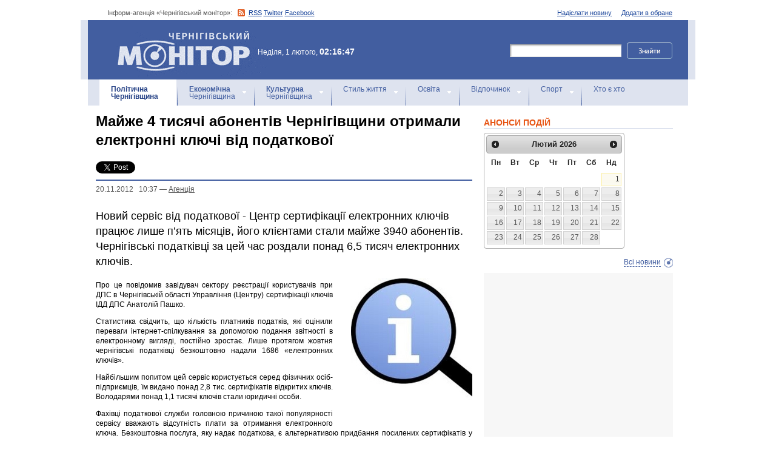

--- FILE ---
content_type: text/html; charset=utf-8
request_url: https://accounts.google.com/o/oauth2/postmessageRelay?parent=https%3A%2F%2Fwww.monitor.cn.ua&jsh=m%3B%2F_%2Fscs%2Fabc-static%2F_%2Fjs%2Fk%3Dgapi.lb.en.2kN9-TZiXrM.O%2Fd%3D1%2Frs%3DAHpOoo_B4hu0FeWRuWHfxnZ3V0WubwN7Qw%2Fm%3D__features__
body_size: 162
content:
<!DOCTYPE html><html><head><title></title><meta http-equiv="content-type" content="text/html; charset=utf-8"><meta http-equiv="X-UA-Compatible" content="IE=edge"><meta name="viewport" content="width=device-width, initial-scale=1, minimum-scale=1, maximum-scale=1, user-scalable=0"><script src='https://ssl.gstatic.com/accounts/o/2580342461-postmessagerelay.js' nonce="Bv_hgSDwubquJJXr7FRRBg"></script></head><body><script type="text/javascript" src="https://apis.google.com/js/rpc:shindig_random.js?onload=init" nonce="Bv_hgSDwubquJJXr7FRRBg"></script></body></html>

--- FILE ---
content_type: text/html; charset=utf-8
request_url: https://www.google.com/recaptcha/api2/aframe
body_size: 267
content:
<!DOCTYPE HTML><html><head><meta http-equiv="content-type" content="text/html; charset=UTF-8"></head><body><script nonce="RhlweLqKCtdKWf724f1rGw">/** Anti-fraud and anti-abuse applications only. See google.com/recaptcha */ try{var clients={'sodar':'https://pagead2.googlesyndication.com/pagead/sodar?'};window.addEventListener("message",function(a){try{if(a.source===window.parent){var b=JSON.parse(a.data);var c=clients[b['id']];if(c){var d=document.createElement('img');d.src=c+b['params']+'&rc='+(localStorage.getItem("rc::a")?sessionStorage.getItem("rc::b"):"");window.document.body.appendChild(d);sessionStorage.setItem("rc::e",parseInt(sessionStorage.getItem("rc::e")||0)+1);localStorage.setItem("rc::h",'1769905011164');}}}catch(b){}});window.parent.postMessage("_grecaptcha_ready", "*");}catch(b){}</script></body></html>

--- FILE ---
content_type: text/css
request_url: https://www.monitor.cn.ua/css/master.css
body_size: 89
content:
/*
-----------------------------------------------
Site Screen Master

----------------------------------------------- */

/* Imported Styles
----------------------------------------------- */
@import url("layout.css");
@import url("base.css");
@import url("header.css");
/*single post page*/
@import url("maincontent.css");
@import url("sidebar.css");
@import url("footer.css");

/*section*/
@import url("section.css");

/*main*/
@import url("mainpage.css");

 
@import url("gallery.css");